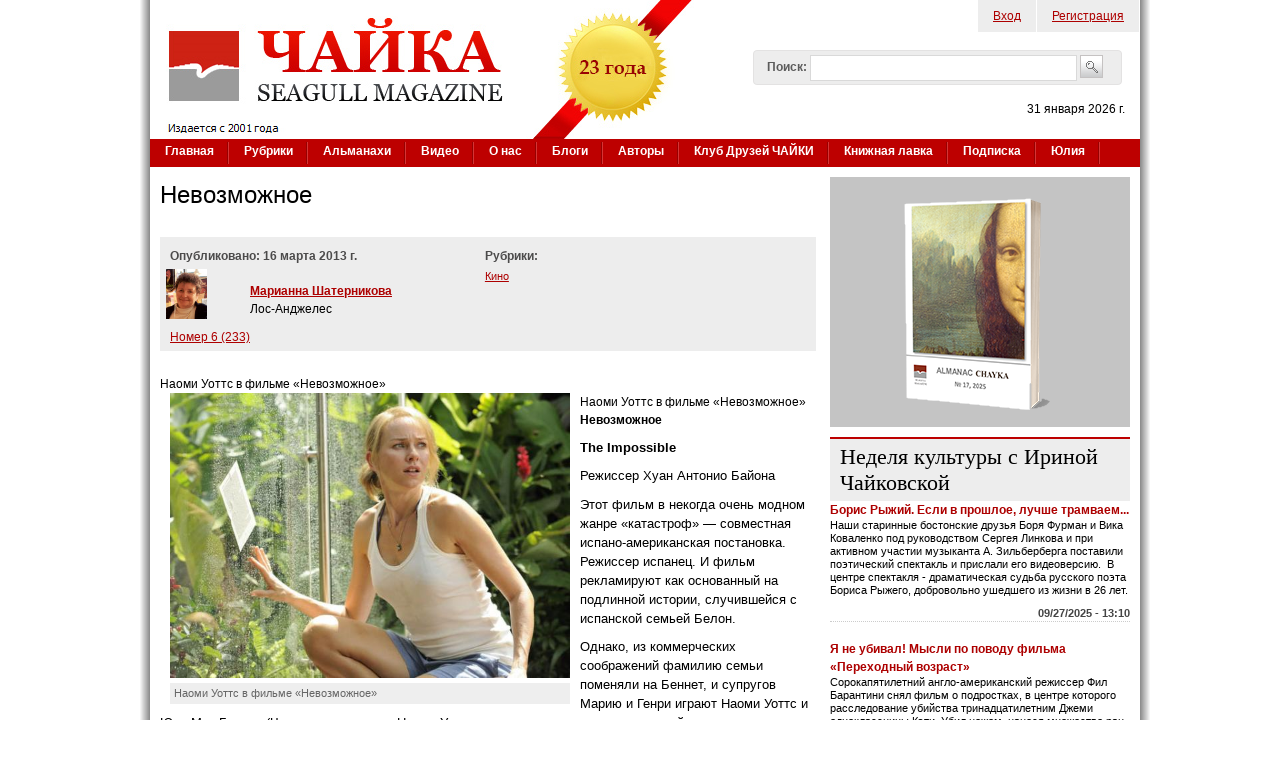

--- FILE ---
content_type: text/html; charset=utf-8
request_url: https://www.chayka.org/node/5350
body_size: 57394
content:

<!DOCTYPE html PUBLIC "-//W3C//DTD XHTML+RDFa 1.0//EN"
  "http://www.w3.org/MarkUp/DTD/xhtml-rdfa-1.dtd">
<html xmlns="http://www.w3.org/1999/xhtml" xml:lang="ru" version="XHTML+RDFa 1.0" dir="ltr"
  
  xmlns:fb="https://ogp.me/ns/fb#"
  xmlns:og="https://ogp.me/ns#">
<head profile="http://www.w3.org/1999/xhtml/vocab">
  <meta http-equiv="Content-Type" content="text/html; charset=utf-8" />
<link rel="shortcut icon" href="https://www.chayka.org/sites/default/files/favico.png" type="image/png" />
<meta name="description" content="Этот фильм в некогда очень модном жанре «катастроф» — совместная испано-американская постановка. Режиссер испанец. И фильм рекламируют как основанный на подлинной истории, случившейся с испанской семьей Белон." />
<meta name="generator" content="Drupal 7 (http://drupal.org)" />
<link rel="canonical" href="https://www.chayka.org/node/5350" />
<link rel="shortlink" href="https://www.chayka.org/node/5350" />
<meta property="og:site_name" content="Журнал &quot;Чайка&quot;" />
<meta property="og:type" content="article" />
<meta property="og:url" content="https://www.chayka.org/node/5350" />
<meta property="og:title" content="Невозможное" />
<meta property="og:description" content="Этот фильм в некогда очень модном жанре «катастроф» — совместная испано-американская постановка. Режиссер испанец. И фильм рекламируют как основанный на подлинной истории, случившейся с испанской семьей Белон." />
<meta property="og:updated_time" content="2013-05-15T21:57:28-04:00" />
<meta name="twitter:card" content="summary" />
<meta name="twitter:site" content="@Chayka_Magazine" />
<meta name="twitter:url" content="https://www.chayka.org/node/5350" />
<meta name="twitter:title" content="Невозможное" />
<meta name="twitter:description" content="Этот фильм в некогда очень модном жанре «катастроф» — совместная испано-американская постановка. Режиссер испанец. И фильм рекламируют как основанный на подлинной истории, случившейся с испанской" />
<meta name="twitter:image" content="https://www.chayka.org/the%20impossible%20w.jpg" />
<meta property="article:published_time" content="2013-05-14T21:54:15-04:00" />
<meta property="article:modified_time" content="2013-05-15T21:57:28-04:00" />
  <title>Марианна Шатерникова: Невозможное (Номер 6 (233) от 15 марта 2013 г.) | Журнал "Чайка"</title>
  <link type="text/css" rel="stylesheet" href="https://www.chayka.org/sites/default/files/css/css_xE-rWrJf-fncB6ztZfd2huxqgxu4WO-qwma6Xer30m4.css" media="all" />
<link type="text/css" rel="stylesheet" href="https://www.chayka.org/sites/default/files/css/css_QZ0ml8zjbE-kGU9Q96by94cjgkk1J8wua8l4dMtrWBg.css" media="all" />
<link type="text/css" rel="stylesheet" href="https://www.chayka.org/sites/default/files/css/css_eEyk6ZdGbwLpk-aMckehKkP31T6PLe5LUcoUUtm8f20.css" media="all" />
<link type="text/css" rel="stylesheet" href="https://www.chayka.org/sites/default/files/css/css_93CmR89KwJlhvbxYCg5sF8E-cSLYABAviaYHAYQbDN0.css" media="all" />
<link type="text/css" rel="stylesheet" href="https://www.chayka.org/sites/default/files/css/css_XZJIpRfHux8CNAXtI4pArej49haKC9JZJWBwcABCKP8.css" media="all" />
  <script type="text/javascript" src="https://www.chayka.org/sites/default/files/js/js_qikmINIYTWe4jcTUn8cKiMr8bmSDiZB9LQqvceZ6wlM.js"></script>
<script type="text/javascript" src="https://www.chayka.org/sites/default/files/js/js_RPnd3pQbzjTfeux3Fq-sRdzUU2TIvRye-cXTAKZUl6s.js"></script>
<script type="text/javascript" src="https://www.chayka.org/sites/all/libraries/mediaelement/build/mediaelement-and-player.min.js?v=4"></script>
<script type="text/javascript" src="https://www.chayka.org/sites/default/files/js/js_1IM-CF_rP2lC0aXqpfrkEWRdOTJ5oaFG4bf3vDCwLg0.js"></script>
<script type="text/javascript" src="https://www.chayka.org/sites/default/files/js/js_lHXGuGQNaQdpBLKyiL13_fclwo8QXJrHwXk1uYCnfAM.js"></script>
<script type="text/javascript" src="https://www.googletagmanager.com/gtag/js?id=G-25GHQJGXWJ"></script>
<script type="text/javascript">
<!--//--><![CDATA[//><!--
window.google_analytics_uacct = "G-25GHQJGXWJ";window.dataLayer = window.dataLayer || [];function gtag(){dataLayer.push(arguments)};gtag("js", new Date());gtag("set", "developer_id.dMDhkMT", true);gtag("config", "G-25GHQJGXWJ", {"groups":"default","allow_ad_personalization_signals":false});
//--><!]]>
</script>
<script type="text/javascript" src="https://www.chayka.org/sites/default/files/js/js_zr78Xc0C709JmGrJiui0wv04_QWBxi3u4WgLNz-UcHI.js"></script>
<script type="text/javascript">
<!--//--><![CDATA[//><!--
jQuery.extend(Drupal.settings, {"basePath":"\/","pathPrefix":"","ajaxPageState":{"theme":"chayka","theme_token":"KDC6gU5Vs02xHgRrPi-GmE261E05L5xI9TlSMI5hWAk","js":{"sites\/all\/modules\/addthis\/addthis.js":1,"misc\/jquery.js":1,"misc\/jquery-extend-3.4.0.js":1,"misc\/jquery.once.js":1,"misc\/drupal.js":1,"misc\/ui\/jquery.ui.core.min.js":1,"misc\/ui\/jquery.ui.widget.min.js":1,"sites\/all\/modules\/media\/js\/media.core.js":1,"sites\/all\/libraries\/mediaelement\/build\/mediaelement-and-player.min.js":1,"misc\/ui\/jquery.ui.mouse.min.js":1,"misc\/ui\/jquery.ui.resizable.min.js":1,"misc\/ui\/jquery.ui.draggable.min.js":1,"misc\/ui\/jquery.ui.button.min.js":1,"misc\/ui\/jquery.ui.position.min.js":1,"misc\/ui\/jquery.ui.dialog.min.js":1,"sites\/all\/modules\/views\/js\/jquery.ui.dialog.patch.js":1,"sites\/all\/modules\/media\/js\/util\/json2.js":1,"sites\/all\/modules\/media\/js\/util\/ba-debug.min.js":1,"misc\/form.js":1,"public:\/\/languages\/ru_xEhIcfymCVlxuQgnA7fmsUvzxmm4TsrHApa49LeZEmc.js":1,"sites\/all\/libraries\/colorbox\/jquery.colorbox-min.js":1,"sites\/all\/libraries\/DOMPurify\/purify.min.js":1,"sites\/all\/modules\/colorbox\/js\/colorbox.js":1,"sites\/all\/modules\/colorbox\/js\/colorbox_load.js":1,"sites\/all\/modules\/colorbox\/js\/colorbox_inline.js":1,"sites\/all\/modules\/mediaelement\/mediaelement.js":1,"sites\/all\/modules\/captcha\/captcha.js":1,"misc\/textarea.js":1,"sites\/all\/modules\/media\/js\/media.popups.js":1,"modules\/filter\/filter.js":1,"sites\/all\/modules\/media\/modules\/media_wysiwyg\/js\/media_wysiwyg.filter.js":1,"sites\/all\/modules\/google_analytics\/googleanalytics.js":1,"https:\/\/www.googletagmanager.com\/gtag\/js?id=G-25GHQJGXWJ":1,"0":1,"misc\/custom_script.js":1,"sites\/all\/modules\/rotating_banner\/includes\/jquery.easing.js":1,"sites\/all\/modules\/rotating_banner\/includes\/jquery.cycle.js":1,"sites\/all\/modules\/rotating_banner\/rotating_banner.js":1},"css":{"modules\/system\/system.base.css":1,"modules\/system\/system.menus.css":1,"modules\/system\/system.messages.css":1,"modules\/system\/system.theme.css":1,"sites\/all\/libraries\/mediaelement\/build\/mediaelementplayer.min.css":1,"misc\/ui\/jquery.ui.core.css":1,"misc\/ui\/jquery.ui.theme.css":1,"misc\/ui\/jquery.ui.resizable.css":1,"misc\/ui\/jquery.ui.button.css":1,"misc\/ui\/jquery.ui.dialog.css":1,"sites\/all\/modules\/media\/css\/media.css":1,"sites\/all\/modules\/simplenews\/simplenews.css":1,"modules\/comment\/comment.css":1,"modules\/field\/theme\/field.css":1,"modules\/node\/node.css":1,"modules\/search\/search.css":1,"sites\/all\/modules\/ubercart\/uc_order\/uc_order.css":1,"sites\/all\/modules\/ubercart\/uc_product\/uc_product.css":1,"sites\/all\/modules\/ubercart\/uc_store\/uc_store.css":1,"modules\/user\/user.css":1,"sites\/all\/modules\/views\/css\/views.css":1,"sites\/all\/modules\/media\/modules\/media_wysiwyg\/css\/media_wysiwyg.base.css":1,"sites\/all\/libraries\/colorbox\/example1\/colorbox.css":1,"sites\/all\/modules\/ctools\/css\/ctools.css":1,"modules\/filter\/filter.css":1,"public:\/\/validate\/imya.css":1,"sites\/all\/modules\/adsense\/css\/adsense.css":1,"sites\/all\/modules\/rotating_banner\/rotating_banner.css":1,"sites\/all\/themes\/genesis\/genesis\/css\/layout.css":1,"sites\/all\/themes\/genesis\/genesis\/css\/admin-styles.css":1,"sites\/all\/themes\/chayka\/css\/html-elements.css":1,"sites\/all\/themes\/chayka\/css\/page.css":1,"sites\/all\/themes\/chayka\/css\/fields.css":1,"sites\/all\/themes\/chayka\/css\/nodes.css":1,"sites\/all\/themes\/chayka\/css\/blocks.css":1,"sites\/all\/themes\/chayka\/css\/comments.css":1,"sites\/all\/themes\/chayka\/css\/navigation.css":1,"sites\/all\/themes\/chayka\/css\/views-styles.css":1,"sites\/all\/themes\/chayka\/css\/custom.css":1}},"colorbox":{"opacity":"0.85","current":"{current} of {total}","previous":"\u00ab Prev","next":"Next \u00bb","close":"Close","maxWidth":"98%","maxHeight":"98%","fixed":true,"mobiledetect":true,"mobiledevicewidth":"480px","file_public_path":"\/sites\/default\/files","specificPagesDefaultValue":"admin*\nimagebrowser*\nimg_assist*\nimce*\nnode\/add\/*\nnode\/*\/edit\nprint\/*\nprintpdf\/*\nsystem\/ajax\nsystem\/ajax\/*"},"jcarousel":{"ajaxPath":"\/jcarousel\/ajax\/views"},"mediaelementAll":true,"rotatingBanners":{"rotating-banner-2":{"fluid":"0","width":"300","height":"250","cycle":{"fx":"fade","auto_slide":1,"timeout":"15000"},"controls":"buttons"}},"urlIsAjaxTrusted":{"\/node\/5350":true,"\/comment\/reply\/5350":true},"media":{"browserUrl":"\/media\/browser?render=media-popup","styleSelectorUrl":"\/media\/-media_id-\/format-form?render=media-popup","dialogOptions":{"dialogclass":"media-wrapper","modal":true,"draggable":true,"resizable":true,"minwidth":500,"width":670,"height":280,"position":"center","overlay":{"backgroundcolor":"#000000","opacity":0.4},"zindex":10000},"wysiwyg_allowed_attributes":["alt","title","height","width","hspace","vspace","border","align","style","class","id","usemap","data-picture-group","data-picture-align","data-picture-mapping","data-delta"],"img_alt_field":"field_file_image_alt_text","img_title_field":"field_file_image_title_text"},"mediaDoLinkText":false,"wysiwyg":{"triggers":{"edit-comment-body-und-0-value":{"field":"edit-comment-body-und-0-value","resizable":1,"activeFormat":"plain_text"}}},"googleanalytics":{"account":["G-25GHQJGXWJ"],"trackOutbound":1,"trackMailto":1,"trackDownload":1,"trackDownloadExtensions":"7z|aac|arc|arj|asf|asx|avi|bin|csv|doc(x|m)?|dot(x|m)?|exe|flv|gif|gz|gzip|hqx|jar|jpe?g|js|mp(2|3|4|e?g)|mov(ie)?|msi|msp|pdf|phps|png|ppt(x|m)?|pot(x|m)?|pps(x|m)?|ppam|sld(x|m)?|thmx|qtm?|ra(m|r)?|sea|sit|tar|tgz|torrent|txt|wav|wma|wmv|wpd|xls(x|m|b)?|xlt(x|m)|xlam|xml|z|zip","trackColorbox":1},"addthis":{"async":0,"domready":1,"widget_url":"https:\/\/s7.addthis.com\/js\/300\/addthis_widget.js","addthis_config":{"pubid":"chayka","services_compact":"facebook,twitter,email,printfriendly,mymailru,vk,odnoklassniki_ru,more","services_exclude":"","data_track_clickback":true,"ui_508_compliant":false,"ui_click":false,"ui_cobrand":"\u0416\u0443\u0440\u043d\u0430\u043b \u0427\u0410\u0419\u041a\u0410","ui_delay":0,"ui_header_background":"","ui_header_color":"","ui_open_windows":false,"ui_use_css":true,"ui_use_addressbook":false,"ui_language":"ru","data_ga_property":"G-25GHQJGXWJ","data_ga_social":true},"addthis_share":{"templates":{"twitter":"{{title}} {{url}} via @AddThis"}}}});
//--><!]]>
</script>
  </head>
<body id="genesis-1c" >
<div id="page_wrapper_left"> 
<div id="page_wrapper_right">


      <div id="skip-link">
      <a href="#main-content">Перейти к основному содержанию</a>
    </div>
  
    <div id="container" class="html not-front not-logged-in one-sidebar sidebar-second page-node page-node- page-node-5350 node-type-chayka-article section-node">
      
    
    
    <div id="header" class="clearfix">

              <div id="branding">

                                    <div class="logo-site-name"><strong>
                <span id="logo"><a href="/" title="Главная страница" rel="home"><img src="https://www.chayka.org/sites/all/themes/chayka/logo.png" alt=" logo" /></a></span>                              </strong></div>
                      
          
        </div> <!-- /branding -->
      
              <div id="header-blocks">  <div class="region region-header">
    <div id="block-menu-menu-top-menu" class="block block-menu block-odd block-header block-count-1 ">
  <div class="block-inner">

              
    <div class="content">
      <ul class="menu"><li class="first leaf"><a href="/chuser/login" title="Войти на сайт, как зарегистрированный пользователь">Вход</a></li>
<li class="last leaf"><a href="/chuser/register" title="Зарегистрироваться на сайте">Регистрация</a></li>
</ul>    </div>

  </div>
</div>
<div id="block-search-form" class="block block-search block-even block-header block-count-2 ">
  <div class="block-inner">

              
    <div class="content">
      <form action="/node/5350" method="post" id="search-block-form" accept-charset="UTF-8"><div><div class="container-inline">
      <h2 class="element-invisible">Форма поиска</h2>
    <div class="form-item form-type-textfield form-item-search-block-form">
  <label for="edit-search-block-form--2">Поиск: </label>
 <input title="Введите искомые термины." type="text" id="edit-search-block-form--2" name="search_block_form" value="" size="40" maxlength="128" class="form-text" />
</div>
<div class="form-actions form-wrapper" id="edit-actions--2"><input type="image" id="edit-submit--3" name="submit" src="/sites/all/themes/chayka/images/search_button.png" class="form-submit" /></div><input type="hidden" name="form_build_id" value="form-jZSd1SDlhajf3KY4vu_7j9bDlxuTyC7R_RifAT_u1oU" />
<input type="hidden" name="form_id" value="search_block_form" />
</div>
</div></form>    </div>

  </div>
</div>
<div id="block-block-1" class="block block-block block-odd block-header block-count-3 ">
  <div class="block-inner">

              
    <div class="content">
      <p class="today_date">31 января 2026 г.</p>    </div>

  </div>
</div>
  </div>
</div>
      
    </div> <!-- /header -->

          <div id="main-menu-wrapper" class="clearfix">
        <div class="main-menu-inner"><h2>Основные ссылки</h2><ul id="main-menu" class="links clearfix"><li class="menu-198 first"><a href="/" title="">Главная</a></li>
<li class="menu-465"><a href="/categories">Рубрики</a></li>
<li class="menu-9274"><a href="/almanacs" title="Альманахи журнала ЧАЙКА">Альманахи</a></li>
<li class="menu-9454"><a href="/node/7038">Видео</a></li>
<li class="menu-467"><a href="/contact.php" title="Американский журнал на русском языке «Чайка» (Seagull magazine)">О нас</a></li>
<li class="menu-495"><a href="/blogs">Блоги</a></li>
<li class="menu-503"><a href="/authors.php" title="">Авторы</a></li>
<li class="menu-16863"><a href="/categories/klub-druzey-chayki" title="">Клуб Друзей ЧАЙКИ</a></li>
<li class="menu-15778"><a href="/categories/knizhnaya-lavka" title="Книги авторов ЧАЙКИ">Книжная лавка</a></li>
<li class="menu-10823"><a href="/podpiska.php">Подписка</a></li>
<li class="menu-14603 last"><a href="/categories/yuliya-dobrovolskaya" title="Юлия Добровольская – итальянистка и переводчица">Юлия</a></li>
</ul></div>
      </div>
    
  
      
  
  <div id="columns" class="clear clearfix">
    <div id="content-column">
      <div class="content-inner">

	  	  
        
        <div id="main-content">
                                <h1 id="page-title">Невозможное</h1>
                    
                      <div class="local-tasks"></div>
          
          
          <div id="content">
              <div class="region region-content">
    <div id="block-system-main" class="block block-system block-odd block-content block-count-4 ">
  <div class="block-inner">

              
    <div class="content">
      
<div id="node-5350" class="node node-chayka-article node-view">
  <div class="node-inner clearfix">

    	
        	
    <div class="node-content">
		<div class="chayka-article-header">
			<div class="chayka-article-header-col1">
				<div class="chayka-article-pub-date">Опубликовано:  
				16 марта 2013 г.				</div>
				<table class="chayka-article-author-table">				
								<tr>
					<td>
						<div class="chayka-article-author-table chayka-article-author-image">
							<img src="https://www.chayka.org/sites/default/files/shaternikova_0.jpg"/>
						</div>
					</td>
					<td>
						<div class="chayka-article-header-col11">
							<div class="chayka-article-author-link">
								<a href='/authors/marianna-shaternikova'>Марианна Шатерникова</a>							</div>
							<div class="chayka-article-author-location">
								Лос-Анджелес							</div>
						</div>
					</td>
				</tr>
								</table>
				<div class="chayka-article-issue">
					<div class="field field-name-field-issue field-type-taxonomy-term-reference field-label-hidden"><div class="field-items"><div class="field-item even"><a href="/taxonomy/term/839">Номер 6 (233)</a></div></div></div>				</div>
			</div>
			<div class="chayka-article-header-col2">
				<div class="chayka-article-pub-date">Рубрики:
				</div>
				<div class="chayka-article-category">			
					<div class="field field-name-field-category field-type-taxonomy-term-reference field-label-hidden"><div class="field-items"><div class="field-item even"><a href="/categories/kino">Кино</a></div></div></div>				</div>
			</div>
		</div>
		<div class="chayka-article-body">
			<div class="field field-name-body field-type-text-with-summary field-label-hidden"><div class="field-items"><div class="field-item even"><p class="MsoNormal"><span style="font-size: 10.0pt; font-family: 'Arial','sans-serif';" lang="RU"><div class="media media-element-container media-full"><div id="file-2274" class="file file-image file-image-jpeg">

        <h2 class="element-invisible"><a href="/file/2274">the impossible w.jpg</a></h2>
    
  
  <div class="content">
    <div class="field field-name-media-title field-type-text field-label-hidden"><div class="field-items"><div class="field-item even">Наоми Уоттс в фильме «Невозможное»</div></div></div><span id="styles-4-0" class="styles file-styles large">  <a href="/media/2274"><img id="4" src="/sites/default/files/styles/large/public/the%20impossible%20w.jpg?itok=71J9mwjz" alt="Наоми Уоттс в фильме «Невозможное»" title="Наоми Уоттс в фильме «Невозможное»" /></a></span><div class="field field-name-media-description field-type-text-long field-label-hidden"><div class="field-items"><div class="field-item even">Наоми Уоттс в фильме «Невозможное»</div></div></div>  </div>

  
</div>
</div><strong>Невозможное</strong></span></p><p class="MsoNormal"><strong><span style="font-size: 10pt; font-family: Arial, sans-serif;" lang="RU">The Impossible</span></strong></p><p class="MsoNormal"><span style="font-family: Arial, sans-serif; font-size: 10pt; line-height: 1.538em;">Режиссер Хуан Антонио Байона</span></p><p class="MsoNormal"><span style="font-size: 10.0pt; font-family: 'Arial','sans-serif';" lang="RU">Этот фильм в некогда очень модном жанре «катастроф» — совместная испано-американская постановка. Режиссер испанец. И фильм рекламируют как основанный на подлинной истории, случившейся с испанской семьей Белон. </span></p><p class="MsoNormal"><span style="font-size: 10.0pt; font-family: 'Arial','sans-serif';" lang="RU">Однако, из коммерческих соображений фамилию семьи поменяли на Беннет, и супругов Марию и Генри играют Наоми Уоттс и Юэн Мак-Грегор. (Что-то в репертуаре Наоми Уоттс — актрисы наредкость одаренной, о чем свидетельствует картина Дэвида Линча «Малхолланд драйв» — стали преобладать образы страдалиц и мучениц. Как бы ей в них не заштамповаться). </span></p><p class="MsoNormal"><span style="font-size: 10.0pt; font-family: 'Arial','sans-serif';" lang="RU">Беннеты с тремя малолетними сыновьями приехали на отдых в Таиланд. Тут ударяет кошмарная волна-цунами. Мария и старший сын Лукас разлучены с Генри и младшими мальчиками. Мария к тому же серьезно ранена. Но ее с Лукасом спасают местные жители и доставляют в больницу. Генри ищет ее всю картину, потом находит. Марию оперируют, и всю семью отправляют на самолете в Сингапур. </span></p><p class="MsoNormal"><span style="font-size: 10.0pt; font-family: 'Arial','sans-serif';" lang="RU">Все это сделано хорошо и правильно. Компьютерная картина удара цунами очень впечатляет. Так же, как и борьба Марии и Лукаса с волнами — это снимали в искусственном водоеме целый месяц. Искусно воссоздан хаос, царящий в больницах — впрочем, никаких трагедий здесь не происходит. Есть и момент «саспенса» — драматического напряжения — когда Генри, наконец, оказывается в той же больнице, что Мария, но проходит мимо постели жены, потому что она отгорожена занавеской. </span></p><p class="MsoNormal"><span style="font-size: 10.0pt; font-family: 'Arial','sans-serif';" lang="RU">Все время возникает тема доброты Марии, которой она учит сына. Вместе они спасают малыша, который потом, конечно, находит своего папу. </span></p><p class="MsoNormal"><span style="font-size: 10.0pt; font-family: 'Arial','sans-serif';" lang="RU">Наоми Уоттс номинирована на «Оскара». На сайте «Гнилые помидоры» фильм одобряют 80 процентов критиков и 85 процентов зрителей. </span></p><p class="MsoNormal"><span style="font-size: 10.0pt; font-family: 'Arial','sans-serif';" lang="RU">При всем сочувствии к жертвам катастрофы, мне, признаюсь, было скучновато смотреть эту, слишком, на мой взгляд, предсказуемую и сентиментальную историю. Но сделана она на высоком профессиональном уровне, и нет причин ее не рекомендовать.</span></p><p class="MsoNormal"><span style="font-size: 10.0pt; font-family: 'Arial','sans-serif';" lang="RU">****</span></p><p class="MsoNormal"><span style="font-size: 10.0pt; font-family: 'Arial','sans-serif';" lang="RU">&nbsp;</span></p><hr><p class="MsoNormal">&nbsp;</p><p class="MsoNormal"><span style="font-size: 10.0pt; font-family: 'Arial','sans-serif';" lang="RU">***** — замечательный фильм</span></p><p class="MsoNormal"><span style="font-size: 10.0pt; font-family: 'Arial','sans-serif';" lang="RU">**** — хороший фильм</span></p><p class="MsoNormal"><span style="font-size: 10.0pt; font-family: 'Arial','sans-serif';" lang="RU">*** — так себе</span></p><p class="MsoNormal"><span style="font-size: 10.0pt; font-family: 'Arial','sans-serif';" lang="RU">** — плохой фильм</span></p><p class="MsoNormal"><span style="font-size: 10.0pt; font-family: 'Arial','sans-serif';" lang="RU">*— кошмарный</span></p><p class="MsoNormal"><span style="font-size: 10.0pt; font-family: 'Arial','sans-serif';" lang="RU">&nbsp;</span></p></div></div></div>		</div>
		<div class="clearfix"></div>

	</div>

          <div class="node-links">
        <ul class="links inline"><li class="statistics_counter first last"><span>1 просмотр</span></li>
</ul>      </div>
    
    
    
  </div>
</div>

    </div>

  </div>
</div>
<div id="block-addthis-addthis_block" class="block block-addthis block-even block-content block-count-5 ">
  <div class="block-inner">

              
    <div class="content">
      <div class="addthis_toolbox addthis_default_style addthis_32x32_style "><a href="http://www.addthis.com/bookmark.php?v=300" class="addthis_counter addthis_bubble_style"></a>
<a href="http://www.addthis.com/bookmark.php?v=300" class="addthis_button_facebook"></a>
<a href="http://www.addthis.com/bookmark.php?v=300" class="addthis_button_twitter"></a>
<a href="http://www.addthis.com/bookmark.php?v=300" class="addthis_button_vk"></a>
<a href="http://www.addthis.com/bookmark.php?v=300" class="addthis_button_odnoklassniki_ru"></a>
<a href="http://www.addthis.com/bookmark.php?v=300" class="addthis_button_googleplus"></a>
<a href="http://www.addthis.com/bookmark.php?v=300" class="addthis_button_link"></a>
<a href="http://www.addthis.com/bookmark.php?v=300" class="addthis_button_email"></a>
<a href="http://www.addthis.com/bookmark.php?v=300" class="addthis_button_print"></a>
</div>
    </div>

  </div>
</div>
<div id="block-commentsblock-comment_form_block" class="block block-commentsblock block-odd block-content block-count-6 ">
  <div class="block-inner">

              
    <div class="content">
      <div id="comments" class="comment-wrapper">
  
  
      <h2 class="title comment-form">Добавить комментарий</h2>
    <form class="comment-form" action="/comment/reply/5350" method="post" id="comment-form" accept-charset="UTF-8"><div><div class="form-item form-type-textfield form-item-name">
  <label for="edit-name">Ваше имя </label>
 <input type="text" id="edit-name" name="name" value="" size="30" maxlength="60" class="form-text" />
</div>
<div class="form-item form-type-textfield form-item-subject">
  <label for="edit-subject">Тема </label>
 <input type="text" id="edit-subject" name="subject" value="" size="60" maxlength="64" class="form-text" />
</div>
<div class="field-type-text-long field-name-comment-body field-widget-text-textarea form-wrapper" id="edit-comment-body"><div id="comment-body-add-more-wrapper"><div class="text-format-wrapper"><div class="form-item form-type-textarea form-item-comment-body-und-0-value">
  <label for="edit-comment-body-und-0-value">Comment <span class="form-required" title="Обязательно для заполнения.">*</span></label>
 <div class="form-textarea-wrapper resizable"><textarea class="text-full wysiwyg form-textarea required" id="edit-comment-body-und-0-value" name="comment_body[und][0][value]" cols="60" rows="5"></textarea></div>
</div>
<fieldset class="filter-wrapper form-wrapper" id="edit-comment-body-und-0-format"><div class="fieldset-wrapper"><div class="filter-help form-wrapper" id="edit-comment-body-und-0-format-help"><p><a href="/filter/tips" target="_blank">Справка</a></p></div><div class="filter-guidelines form-wrapper" id="edit-comment-body-und-0-format-guidelines"><div class="filter-guidelines-item filter-guidelines-plain_text"><h3>Plain text</h3><ul class="tips"><li>HTML-теги не обрабатываются и показываются как обычный текст</li><li>Адреса страниц и электронной почты автоматически преобразуются в ссылки.</li><li>Строки и параграфы переносятся автоматически.</li></ul></div></div></div></fieldset>
</div>
</div></div><input type="hidden" name="form_build_id" value="form-6tsVXwOv-PyxFSH51uFgrZ_TCA9a0j2xVY2hhtnrQyU" />
<input type="hidden" name="form_id" value="comment_node_chayka_article_form" />
<div class="edit-imya-wrapper"><div class="form-item form-type-textfield form-item-imya">
  <label for="edit-imya">imya </label>
 <input type="text" id="edit-imya" name="imya" value="" size="20" maxlength="128" class="form-text" />
<div class="description">To prevent automated spam submissions leave this field empty.</div>
</div>
</div><fieldset class="captcha form-wrapper"><legend><span class="fieldset-legend">CAPTCHA</span></legend><div class="fieldset-wrapper"><div class="fieldset-description">Введите код указанный на картинке в поле расположенное ниже</div><input type="hidden" name="captcha_sid" value="31917224" />
<input type="hidden" name="captcha_token" value="98d6b35116ac91b8018fc7ee9c9796bc" />
<img src="/image_captcha?sid=31917224&amp;ts=1769854787" width="96" height="48" alt="Image CAPTCHA" title="Image CAPTCHA" /><div class="form-item form-type-textfield form-item-captcha-response">
  <label for="edit-captcha-response">Введите цифры и буквы с картинки в расположенное ниже поле <span class="form-required" title="Обязательно для заполнения.">*</span></label>
 <input type="text" id="edit-captcha-response" name="captcha_response" value="" size="15" maxlength="128" class="form-text required" />
<div class="description">Цифры и буквы с картинки</div>
</div>
</div></fieldset>
<div class="form-actions form-wrapper" id="edit-actions"><input type="submit" id="edit-submit" name="op" value="Сохранить" class="form-submit" /><input type="submit" id="edit-preview" name="op" value="Предпросмотр" class="form-submit" /></div></div></form>  </div>
    </div>

  </div>
</div>
  </div>
 
          </div>
        </div>

      </div>
    </div>

    
          <div id="sidebar-second" class="sidebar">  <div class="region region-sidebar-second">
    <div id="block-rotating_banner-2" class="block block-rotating-banner block-odd block-sidebar-second block-count-7 ">
  <div class="block-inner">

              
    <div class="content">
      <div class="static-wrapper"><div class="rotating-banner" id="rotating-banner-2" style="width: 300px;">
	<div class="rb-slides" style="max-height: 250px;">
	<div class="rb-slide top-left tallest rb-first-slide static">
	<div class="top-left layout-wrapper" data-link="/node/16834">
	<div style="top: %; left: %; right: %; bottom: %;" class="rb-textbox-type-header rb-textbox-wrapper"><div class="rb-textbox"> </div></div><div style="top: %; left: %; right: %; bottom: %;" class="rb-textbox-type-text rb-textbox-wrapper"><div class="rb-textbox"> </div></div></div>
<a href="/node/16834" class="rb-link">
<img src="https://www.chayka.org/sites/default/files/RusWashBalt_banner_300-250_0.png" class="rb-background-image" /></a></div>
</div><div class="buttons controls"></div></div></div>    </div>

  </div>
</div>
<div id="block-views-culture_with_irina-block" class="block block-views block-even block-sidebar-second block-count-8 ">
  <div class="block-inner">

                  <h2 class="block-title"><a href="/blog/15">Неделя культуры с Ириной Чайковской</a></h2>
          
    <div class="content">
      <div class="view view-culture-with-irina view-id-culture_with_irina view-display-id-block view-dom-id-4028d6090a59185b34f461a11ef6d07a">
        
  
  
      <div class="view-content">
        <div class="views-row views-row-1 views-row-odd views-row-first node blog-preview">
      
  <span class="views-field views-field-title">        <span class="field-content node-title preview-title"><a href="/blogs/irina-chaykovskaya/2025-09-27/boris-ryzhiy-esli-v-proshloe-luchshe-tramvaem">Борис Рыжий. Если в прошлое, лучше трамваем...</a></span>  </span>  
  <div class="views-field views-field-body">        <div class="field-content blog-preview-body"><p>Наши старинные бостонские друзья Боря Фурман и Вика Коваленко под руководством Сергея Линкова и при активном участии музыканта А. Зильберберга поставили поэтический спектакль и прислали его видеоверсию.  В центре спектакля - драматическая судьба русского поэта Бориса Рыжего, добровольно ушедшего из жизни в 26 лет.</p></div>  </div>  
  <div class="views-field views-field-created">        <span class="field-content blog-preview-date">09/27/2025 - 13:10</span>  </div>  </div>
  <div class="views-row views-row-2 views-row-even node blog-preview">
      
  <span class="views-field views-field-title">        <span class="field-content node-title preview-title"><a href="/blogs/irina-chaykovskaya/2025-05-02/ya-ne-ubival-mysli-po-povodu-filma-perehodnyy-vozrast">Я не убивал! Мысли по поводу фильма «Переходный возраст»</a></span>  </span>  
  <div class="views-field views-field-body">        <div class="field-content blog-preview-body"><p>Сорокапятилетний англо-американский режиссер Фил Барантини снял фильм о подростках, в центре которого расследование убийства тринадцатилетним Джеми одноклассницы Кэти. Убил ножом, нанеся множество ран и оставив жертву на месте преступления. Мне захотелось принять участие в обсуждении фильма не потому, что он возбудил не шуточный интерес в разных кругах многонационального мира, просто картина меня захватила, к тому же в ней затрагивались всегда волновавшие меня темы - детской души, воздействия на нее школы и родителей... </p></div>  </div>  
  <div class="views-field views-field-created">        <span class="field-content blog-preview-date">05/02/2025 - 21:19</span>  </div>  </div>
  <div class="views-row views-row-3 views-row-odd views-row-last node blog-preview">
      
  <span class="views-field views-field-title">        <span class="field-content node-title preview-title"><a href="/blogs/irina-chaykovskaya/2024-08-15/ostanovis-mgnovene-o-filme-lyubovi-borisovoy-ne-horonite-menya">Остановись, мгновенье. О фильме Любови Борисовой «Не хороните меня без Ивана»</a></span>  </span>  
  <div class="views-field views-field-body">        <div class="field-content blog-preview-body">Какие фильмы можно делать в России в 2022 году? Ну, не о войне же! Якутский режиссер Любовь Борисова сделала фильм о КРАСОТЕ.Оглянулась вокруг – ой, сколько всего чудесного, красивого, достойного удивления в том, казалось бы, убогом месте, где почва – вечная мерзлота, а лето такое короткое, что и не заметишь.. Просто нужно Любить и Видеть – и тогда перед тобой откроются удивительной красоты пейзажи, необычной выделки домашняя утварь, небывалой красоты и силы народное пение, а уж люди какие! Стойкие, сильные, способные многое выдержать, и при этом добрые и даже нежные душой...</div>  </div>  
  <div class="views-field views-field-created">        <span class="field-content blog-preview-date">08/15/2024 - 03:06</span>  </div>  </div>
    </div>
  
  
  
  
      <div class="view-footer">
      <p style="text-align: right;"><a href="/blogs/irina-chaykovskaya" style="font-size: 12px; font-weight: normal;">Все материалы</a></p>
    </div>
  
  
</div>    </div>

  </div>
</div>
<div id="block-block-27" class="block block-block block-odd block-sidebar-second block-count-9 ">
  <div class="block-inner">

                  <h2 class="block-title">Аудиокнига Ирины Чайковской &quot;Вольный ветер&quot;. Читает Марк Чульский</h2>
          
    <div class="content">
      <p>Аудиокнига состоит из трех рассказов и повести: 1. <a href="https://anchor.fm/irinach/episodes/1-e1iiemh/a-a7uaan3">"Ворожея",</a> 2.<a href="https://anchor.fm/irinach/episodes/ep-e1j71ph"> "Симонетта Веспуччи</a>", 3. <a href="https://anchor.fm/dashboard/episode/e1ji7vo">"Возвратная горячка"</a> и <a href="https://anchor.fm/irinach/episodes/1-e1oc519">"Повесть о Висяше Белинском в четырех сновидениях"</a>: <a href="https://spotifyanchor-web.app.link/e/0wzLgRxDJub">1. Никанор</a>, <a href="https://spotifyanchor-web.app.link/e/gUFRNyHDJub">2. Мари</a>, <a href="https://spotifyanchor-web.app.link/e/yUr4Z5MDJub">3. Сашенька</a>, 4. <a href="https://anchor.fm/dashboard/episode/e1qbq9l">Свобода.</a> В центре рассказа "Ворожея" судьба писательницы, классика украинской литературы Марии Маркович (Марко Вовчок). В рассказе "Симонетта Веспуччи" говорится о трагической судьбе Вареньки Богданович, воспитанницы Варвары Тургеневой. "Возвратная горячка" погружает нас в атмосферу второй половины 19 века, в центре&nbsp; - фигура Павла Анненкова.</p><p>(В России для прослушивания используйте VPN).</p><p></p><p><iframe width="100%" height="152" style="border-radius: 12px;" src="https://open.spotify.com/embed/episode/6rk4TPTqk5U7P3XGu4yi6x?utm_source=generator" frameborder="0" allowfullscreen="allowfullscreen" allow="autoplay; clipboard-write; encrypted-media; fullscreen; picture-in-picture" loading="lazy"></iframe></p>    </div>

  </div>
</div>
<div id="block--managed-0" class="block block--managed block-even block-sidebar-second block-count-10">

    
  <div class="content">
    <div style='text-align:center'><div class='adsense' style='width:300px;height:250px;'>
<script type="text/javascript"><!--
google_ad_client = "ca-pub-3573233117872750";
/* 300x250 */
google_ad_slot = "4782398490";
google_ad_width = 300;
google_ad_height = 250;
//-->
</script>
<script type="text/javascript"
src="//pagead2.googlesyndication.com/pagead/show_ads.js">
</script>
</div></div>  </div>
</div>
<div id="block-block-26" class="block block-block block-odd block-sidebar-second block-count-11 ">
  <div class="block-inner">

                  <h2 class="block-title">Русский язык от Марины Королевой</h2>
          
    <div class="content">
      <p style="font-size: 11px;">О трудностях русского языка - легко, увлекательно, коротко. <a href="/authors/marina-koroleva">Марина Королёва</a>, филолог, радио- и телеведущая, писательница, драматург, филолог</p><p><iframe width="100%" height="152" style="border-radius: 12px;" src="https://open.spotify.com/embed/episode/5f4tWjPd4ZqKzqcjy5WGVL?utm_source=generator" frameborder="0" allowfullscreen="allowfullscreen" allow="autoplay; clipboard-write; encrypted-media; fullscreen; picture-in-picture" loading="lazy"></iframe></p>    </div>

  </div>
</div>
<div id="block-views-blogs_front_page-block" class="block block-views block-even block-sidebar-second block-count-12 ">
  <div class="block-inner">

                  <h2 class="block-title">В блогах</h2>
          
    <div class="content">
      <div class="view view-blogs-front-page view-id-blogs_front_page view-display-id-block view-dom-id-9632ea2b2a0bf30b47eb8e1de977df7c">
        
  
  
      <div class="view-content">
        <div class="views-row views-row-1 views-row-odd views-row-first">
    
<div id="node-16841" class="node node-blog node-teaser">
  <div class="node-inner clearfix">
    	<div class="blog-preview">
				<div class="node-title preview-title">
			<a href="/blogs/mihail-sinelnikov/2026-01-24/i-v-mudrosti-zabaven-250-let-so-dnya-rozhdeniya-ernsta-teodora" rel="bookmark">И в мудрости забавен: 250 лет со дня рождения Эрнста Теодора Вильгельма Гофмана</a>
		</div>	
		<div class="blog-preview-author-img">
		    
		</div>
		<div class="blog-preview-author-name">
			<a href="/blogs/mihail-sinelnikov" title="Читать блог пользователя Михаил Синельников">Михаил Синельников</a>		</div>
		<div class="blog-preview-body no-imgs">
			<div class="field field-name-body field-type-text-with-summary field-label-hidden"><div class="field-items"><div class="field-item even">Одно из данных при крещении имён, он, уже находясь в изрядном возрасте, изменил в честь Моцарта, став из Вильгельма Амадеем. Вообще был и музыкантом, композитором, создателем симфонического оркестра. Но не в том, как говорится, была сила. Хотя и его литературный слог явно музыкален. Как многие гении, был смешанной крови - среди его предков были и венгры, и поляки. Чудится, что время чиновничьей службы в Варшаве, вдыхая польский воздух, он улавливал в нём нечто родное. Но это так - мелкая ересь на полях праздного рассуждения.</div></div></div>			
		</div>
		<div class="clearfix"></div>
		<div class="blog-preview-date">
			01/24/2026 - 23:54		</div>

	</div>
    
  </div>
</div>



  </div>
  <div class="views-row views-row-2 views-row-even">
    
<div id="node-16840" class="node node-blog node-teaser">
  <div class="node-inner clearfix">
    	<div class="blog-preview">
				<div class="node-title preview-title">
			<a href="/blogs/mihail-sinelnikov/2026-01-18/vsemirnyy-den-snega" rel="bookmark">Всемирный день снега</a>
		</div>	
		<div class="blog-preview-author-img">
		    
		</div>
		<div class="blog-preview-author-name">
			<a href="/blogs/mihail-sinelnikov" title="Читать блог пользователя Михаил Синельников">Михаил Синельников</a>		</div>
		<div class="blog-preview-body no-imgs">
			<div class="field field-name-body field-type-text-with-summary field-label-hidden"><div class="field-items"><div class="field-item even">Разве это не русская тема по определению? Пушкин, Вяземский, Некрасов и так далее до Пастернака. Но вспомнилось почему-то и отдаленное.</div></div></div>			
		</div>
		<div class="clearfix"></div>
		<div class="blog-preview-date">
			01/18/2026 - 23:51		</div>

	</div>
    
  </div>
</div>



  </div>
  <div class="views-row views-row-3 views-row-odd">
    
<div id="node-16839" class="node node-blog node-teaser">
  <div class="node-inner clearfix">
    	<div class="blog-preview">
				<div class="node-title preview-title">
			<a href="/blogs/mihail-sinelnikov/2026-01-10/domochadcev-den" rel="bookmark">Домочадцев День</a>
		</div>	
		<div class="blog-preview-author-img">
		    
		</div>
		<div class="blog-preview-author-name">
			<a href="/blogs/mihail-sinelnikov" title="Читать блог пользователя Михаил Синельников">Михаил Синельников</a>		</div>
		<div class="blog-preview-body no-imgs">
			<div class="field field-name-body field-type-text-with-summary field-label-hidden"><div class="field-items"><div class="field-item even">В старину. Когда семья в сборе и собиралась за одним столом. Будь то дом крестьянский, или барский. Ну и, конечно, В. В. Розанов прав, и всё счастье в семье (впрочем, тут обычное для него следование Ветхому Завету). Вспомнилось, однако, малозаметное стихотворение Боратынского.</div></div></div>			
		</div>
		<div class="clearfix"></div>
		<div class="blog-preview-date">
			01/10/2026 - 23:47		</div>

	</div>
    
  </div>
</div>



  </div>
  <div class="views-row views-row-4 views-row-even views-row-last">
    
<div id="node-16725" class="node node-blog node-teaser">
  <div class="node-inner clearfix">
    	<div class="blog-preview">
				<div class="node-title preview-title">
			<a href="/blogs/mihail-sinelnikov/2025-12-03/den-svyatogora" rel="bookmark">День Святогора</a>
		</div>	
		<div class="blog-preview-author-img">
		    
		</div>
		<div class="blog-preview-author-name">
			<a href="/blogs/mihail-sinelnikov" title="Читать блог пользователя Михаил Синельников">Михаил Синельников</a>		</div>
		<div class="blog-preview-body no-imgs">
			<div class="field field-name-body field-type-text-with-summary field-label-hidden"><div class="field-items"><div class="field-item even">Согласно восточнославянским верованиям, день памяти богатыря Святогора. Тут имеется потрясшее меня в юности и доныне волнующее стихотворение Бунина. Он в комментариях не нуждается. Дата написания кажется существенной.</div></div></div>			
		</div>
		<div class="clearfix"></div>
		<div class="blog-preview-date">
			12/03/2025 - 16:19		</div>

	</div>
    
  </div>
</div>



  </div>
    </div>
  
  
  
  
      <div class="view-footer">
      <p><a href="/blogs">Все блоги</a></p>    </div>
  
  
</div>    </div>

  </div>
</div>
<div id="block--managed-2" class="block block--managed block-odd block-sidebar-second block-count-13">

    
  <div class="content">
    <div style='text-align:center'><div class='adsense' style='width:300px;height:600px;'>
<script type="text/javascript"><!--
google_ad_client = "ca-pub-3573233117872750";
/* 300x600 */
google_ad_slot = "3584775828";
google_ad_width = 300;
google_ad_height = 600;
//-->
</script>
<script type="text/javascript"
src="//pagead2.googlesyndication.com/pagead/show_ads.js">
</script>
</div></div>  </div>
</div>
<div id="block-views-humor-block" class="block block-views block-even block-sidebar-second block-count-14 ">
  <div class="block-inner">

                  <h2 class="block-title">Страничка юмора</h2>
          
    <div class="content">
      <div class="view view-humor view-id-humor view-display-id-block view-dom-id-3a7a4be363130612a266743dadbcf903">
        
  
  
      <div class="view-content">
        <div class="views-row views-row-1 views-row-odd views-row-first views-row-last">
    
<div id="node-16828" class="node node-chayka-article node-promoted node-teaser">
  <div class="node-inner clearfix">

        <div class="node-content preview-article"> 
		<div class="preview-pub-date">
		24 января 2026 г.		</div>	
		<div class="preview-issue-number"></div>
		<div class="preview-category"><div class="field field-name-field-category field-type-taxonomy-term-reference field-label-hidden"><div class="field-items"><div class="field-item even"><a href="/categories/proza">Проза</a></div><div class="field-item odd"><a href="/categories/yumor">Юмор</a></div></div></div></div>
		<div class="clearfix"></div>
		<div class="preview-image">

			<a href="/node/16828" rel="bookmark"><div class="field field-name-field-teaser-image field-type-media field-label-hidden"><div class="field-items"><div class="field-item even"><div id="file-28927" class="file file-image file-image-jpeg">

        <h2 class="element-invisible"><a href="/media/o4whn701jpg">O4WHN701.jpg</a></h2>
    
  
  <div class="content">
    <span id="styles-6-0" class="styles file-styles square_120_style">  <img width="120" height="120" id="6" src="https://www.chayka.org/sites/default/files/styles/square_120_format/public/O4WHN701.jpg?itok=hHpp1qoF" alt="" title="Image from Freepik" /></span>  </div>

  
</div>
</div></div></div></a>
		</div>
		<div class="preview-author"><div class="field field-name-field-author field-type-taxonomy-term-reference field-label-hidden"><div class="field-items"><div class="field-item even"><a href="/authors/vasiliy-rozen">Василий Розен</a></div></div></div></div>
		<div class="node-title preview-title">
			<a href="/node/16828" rel="bookmark">Третья ошибка режиссера Пончикова</a>
		</div>		
		<div class="preview-body"><div class="field field-name-body field-type-text-with-summary field-label-hidden"><div class="field-items"><div class="field-item even">Консумация союза Святой Земли с российским кинорежиссером Пончиковым состоялась при огромном стечении народа и прошла на ура. Народ не безмолвствовал, нет — он безумствовал. «Ура!» кричали и женщины, и мужчины, и убеленные сединами патриархи народа избранного. Дети в мероприятии не участвовали — Пончиков снимал картины в стиле «хоррор», говоря по-простому — ужастики, и детей вовремя убрали от голубых экранов...</div></div></div></div>
		<div class="clearfix">&nbsp;</div>
		    </div>
	
	
  </div>
</div>

  </div>
    </div>
  
  
  
  
  
  
</div>    </div>

  </div>
</div>
<div id="block-simplenews-823" class="block block-simplenews block-odd block-sidebar-second block-count-15 ">
  <div class="block-inner">

                  <h2 class="block-title">Подписка на рассылку</h2>
          
    <div class="content">
            <p>Подпишитесь на рассылку, чтобы быть в курсе последних новостей журнала ЧАЙКА и получать избранные статьи, опубликованные за неделю.</p>
  
      <form class="simplenews-subscribe" action="/node/5350" method="post" id="simplenews-block-form-823" accept-charset="UTF-8"><div><div class="form-item form-type-textfield form-item-mail">
  <label for="edit-mail--2">E-mail <span class="form-required" title="Обязательно для заполнения.">*</span></label>
 <input type="text" id="edit-mail--2" name="mail" value="" size="20" maxlength="128" class="form-text required" />
</div>
<input type="submit" id="edit-submit--2" name="op" value="Подписаться" class="form-submit" /><input type="hidden" name="form_build_id" value="form-8ZfOcmYoT31qhVhtMWhusJParN2sak9Gk4QLPAucouU" />
<input type="hidden" name="form_id" value="simplenews_block_form_823" />
</div></form>  
  
  
      </div>

  </div>
</div>
<div id="block-block-3" class="block block-block block-even block-sidebar-second block-count-16 ">
  <div class="block-inner">

              
    <div class="content">
      <p><iframe style="border: none; overflow: hidden;" src="https://www.facebook.com/plugins/page.php?href=https%3A%2F%2Fwww.facebook.com%2FChaykaMagazine%2F&amp;tabs&amp;width=300&amp;height=260&amp;small_header=false&amp;adapt_container_width=true&amp;hide_cover=false&amp;show_facepile=true&amp;appId=1681999371827207" scrolling="no" allowtransparency="true" width="300" height="260" frameborder="0"></iframe></p>    </div>

  </div>
</div>
  </div>
</div>
    
  </div> <!-- /columns -->

  
             <div id="sub-footer">
            <div class="region region-sub-footer">
    <div id="block--managed-3" class="block block--managed block-odd block-sub-footer block-count-17">

    
  <div class="content">
    <div style='text-align:center'><div class='adsense' style='width:970px;height:90px;'>
<script type="text/javascript"><!--
google_ad_client = "ca-pub-3573233117872750";
/* 970x90 */
google_ad_slot = "3440347420";
google_ad_width = 970;
google_ad_height = 90;
//-->
</script>
<script type="text/javascript"
src="//pagead2.googlesyndication.com/pagead/show_ads.js">
</script>
</div></div>  </div>
</div>
  </div>
        </div>
      
          <div id="main-menu-wrapper" class="clearfix">
        <div class="main-menu-inner"><h2>Основные ссылки</h2><ul id="main-menu" class="links clearfix"><li class="menu-198 first"><a href="/" title="">Главная</a></li>
<li class="menu-465"><a href="/categories">Рубрики</a></li>
<li class="menu-9274"><a href="/almanacs" title="Альманахи журнала ЧАЙКА">Альманахи</a></li>
<li class="menu-9454"><a href="/node/7038">Видео</a></li>
<li class="menu-467"><a href="/contact.php" title="Американский журнал на русском языке «Чайка» (Seagull magazine)">О нас</a></li>
<li class="menu-495"><a href="/blogs">Блоги</a></li>
<li class="menu-503"><a href="/authors.php" title="">Авторы</a></li>
<li class="menu-16863"><a href="/categories/klub-druzey-chayki" title="">Клуб Друзей ЧАЙКИ</a></li>
<li class="menu-15778"><a href="/categories/knizhnaya-lavka" title="Книги авторов ЧАЙКИ">Книжная лавка</a></li>
<li class="menu-10823"><a href="/podpiska.php">Подписка</a></li>
<li class="menu-14603 last"><a href="/categories/yuliya-dobrovolskaya" title="Юлия Добровольская – итальянистка и переводчица">Юлия</a></li>
</ul></div>
      </div>
    	
	
    
          <div id="footer">
          <div class="region region-footer">
    <div id="block-block-25" class="block block-block block-odd block-footer block-count-18 ">
  <div class="block-inner">

              
    <div class="content">
      <!-- Yandex.Metrika counter -->
<script type="text/javascript" >
   (function(m,e,t,r,i,k,a){m[i]=m[i]||function(){(m[i].a=m[i].a||[]).push(arguments)};
   m[i].l=1*new Date();k=e.createElement(t),a=e.getElementsByTagName(t)[0],k.async=1,k.src=r,a.parentNode.insertBefore(k,a)})
   (window, document, "script", "https://mc.yandex.ru/metrika/tag.js", "ym");

   ym(70833199, "init", {
        clickmap:true,
        trackLinks:true,
        accurateTrackBounce:true,
        webvisor:true
   });
</script>
<noscript><div><img src="https://mc.yandex.ru/watch/70833199" style="position:absolute; left:-9999px;" alt="" /></div></noscript>
<div style="font-size:0px;"><a href="https://nikitagrup.by/catalog/shkolnye-prinadlezhnosti/" alt="товары для школы купить" title="товары для школы купить">Товары для школы купить</a></div>

<!-- /Yandex.Metrika counter -->    </div>

  </div>
</div>
  </div>
		<div id='copy_right'>Copyright &copy; 2001-2014 by the Seagull Publications Corporation. All rights reserved.</div>
              </div>
    
    </div>
  <script type="text/javascript" src="https://www.chayka.org/sites/default/files/js/js_MLVgtzZ1ORq9krYqkeOsRay6ou_T-0QZytivuM9tTT8.js"></script>

</div>
</div>  
</body>
</html>


--- FILE ---
content_type: text/html; charset=utf-8
request_url: https://www.google.com/recaptcha/api2/aframe
body_size: 267
content:
<!DOCTYPE HTML><html><head><meta http-equiv="content-type" content="text/html; charset=UTF-8"></head><body><script nonce="UIbha_jS84bsaqIHAeVxuw">/** Anti-fraud and anti-abuse applications only. See google.com/recaptcha */ try{var clients={'sodar':'https://pagead2.googlesyndication.com/pagead/sodar?'};window.addEventListener("message",function(a){try{if(a.source===window.parent){var b=JSON.parse(a.data);var c=clients[b['id']];if(c){var d=document.createElement('img');d.src=c+b['params']+'&rc='+(localStorage.getItem("rc::a")?sessionStorage.getItem("rc::b"):"");window.document.body.appendChild(d);sessionStorage.setItem("rc::e",parseInt(sessionStorage.getItem("rc::e")||0)+1);localStorage.setItem("rc::h",'1769854790556');}}}catch(b){}});window.parent.postMessage("_grecaptcha_ready", "*");}catch(b){}</script></body></html>